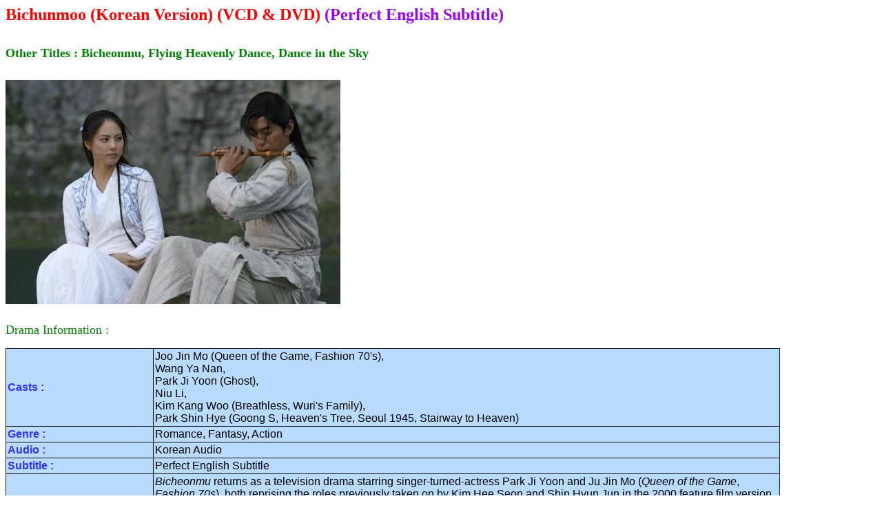

--- FILE ---
content_type: text/html
request_url: http://goksdvd.com/bichunmoo_korean.html
body_size: 1788
content:

<html>

<head>
<meta http-equiv="Content-Language" content="en-us">
<meta name="GENERATOR" content="Microsoft FrontPage 5.0">
<meta name="ProgId" content="FrontPage.Editor.Document">
<meta http-equiv="Content-Type" content="text/html; charset=windows-1252">
<title>Goks VCD / DVD Shop - Bichunmoo (Joint Korean-Chinese Drama)</title>
<style>
<!--
td { font-family: Arial, Helvetica, sans-serif }
.pad {
  padding-left: 5px;
  padding-right: 5px;
}

.forumline	{ background-color: #FFFFFF; border: 1px #ABB0B5 solid; }
td.row1	{ background-color: #EFEFEF; padding-left: 10px; padding-right: 10px; }
.quote {
	font-family: Arial, Helvetica, sans-serif; font-size: 11px; color: #000000; line-height: 125%;
	background-color: #FAFAFA; border: #D1D7DC; border-style: solid;
	border-left-width: 1px; border-top-width: 1px; border-right-width: 1px; border-bottom-width: 1px
}

-->
</style>
</head>

<body>

<p><b><font size="5" color="#FF0000">Bichunmoo (Korean Version) (VCD &amp; DVD) </font><font size="5" color="#9900FF"> 
(Perfect English Subtitle)<br>
<br>
</font><font size="4" color="#008000"> 
Other Titles</font></b><font size="4" color="#008000"><b> : Bicheonmu, Flying 
Heavenly Dance, Dance in the Sky</b></font><b><font size="5" color="#9900FF"><br>
<br>
<img border="0" src="bichunmoo_korean.jpg" width="486" height="326"><br>
<br>
</font></b>
<font size="4" color="#008000">Drama Information : </font></p>
    <table border="1" cellpadding="2" style="border-collapse: collapse" bordercolor="#111111" width="89%" id="AutoNumber42" bgcolor="#B9DBFD">
      <tr>
        <td width="19%" style="font-family: Arial, Helvetica, sans-serif"><font color="#3333FF"><b>Casts :</b></font></td>
        <td width="81%" style="font-family: Arial, Helvetica, sans-serif">
        Joo Jin Mo (Queen of the Game, Fashion 70's),<br>
        Wang Ya Nan,<br>
        Park Ji Yoon (Ghost),<br>
        Niu Li,<br>
        Kim Kang Woo (Breathless, Wuri's Family),<br>
        Park Shin Hye (Goong S, Heaven's Tree, Seoul 1945, Stairway to Heaven)</td>
      </tr>
      <tr>
        <td width="19%" style="font-family: Arial, Helvetica, sans-serif">
        <font color="#3333FF"><b>Genre :</b></font></td>
        <td width="81%" style="font-family: Arial, Helvetica, sans-serif">
        Romance, Fantasy, Action</td>
      </tr>
      <tr>
        <td width="19%" style="font-family: Arial, Helvetica, sans-serif"><font color="#3333FF"><b>Audio :</b></font></td>
        <td width="81%" style="font-family: Arial, Helvetica, sans-serif">
        Korean Audio</td>
      </tr>
      <tr>
        <td width="19%" style="font-family: Arial, Helvetica, sans-serif"><font color="#3333FF"><b>Subtitle :</b></font></td>
        <td width="81%" style="font-family: Arial, Helvetica, sans-serif">
        Perfect English Subtitle</td>
      </tr>
      <tr>
        <td width="19%" style="font-family: Arial, Helvetica, sans-serif"><font color="#3333FF"><b>Summary :</b></font></td>
        <td width="81%" style="font-family: Arial, Helvetica, sans-serif">
        <i>Bicheonmu</i> returns as a television drama starring 
        singer-turned-actress Park Ji Yoon and Ju Jin Mo (<i>Queen of the Game</i>,
        <i>Fashion 70s</i>), both reprising the roles previously taken on by Kim 
        Hee Seon and Shin Hyun Jun in the 2000 feature film version. Based on 
        Kim Hye Rin's popular comic book series of the same title, <i>Bicheonmu</i> 
        paints an epic romance of immortality that transcends both political and 
        cultural borders.<br>
        <br>
        <span class="postbody">This drama will depict a serious love story. 
        These days love is taken for granted and the purity of love is often 
        secondary on the list. However, for anyone that has experienced true 
        love they will understand the depths and to-the-core experience love can 
        bring. Some will risk their lives, while others will walk away... <br>
        <br>
        Bicheonmu revolves around the story of love and revenge between four 
        characters. Some will undergo great sacrifice for their love, some will 
        fight to the death, and some will seek revenge. <br>
        <br>
        Watch this drama as each character chooses their own path to ultimately 
        find their way toward one another. </span><br>
        <br>
        This is a joint drama project between Korea and China.&nbsp; Considered 
        one of the biggest fantasy romance drama ever made.</td>
      </tr>
      </table>

<p>
<font size="4" color="#FF0000"><b>This Series was Arranged &amp; Encoded by GoksDVD.com</b></font></p>

</body>

</html>